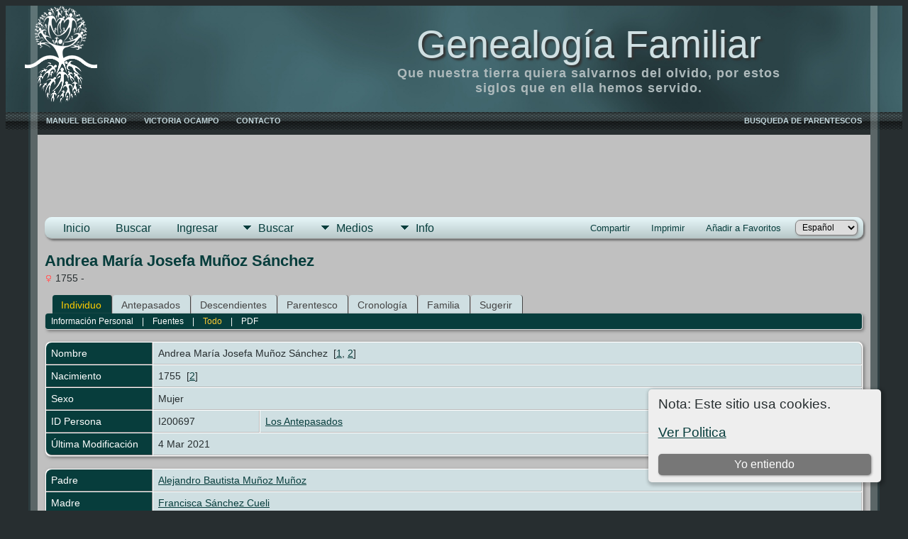

--- FILE ---
content_type: text/html;charset=UTF-8
request_url: https://www.genealogiafamiliar.net/getperson.php?personID=I200697&tree=BVCZ
body_size: 7470
content:
<!DOCTYPE html PUBLIC "-//W3C//DTD XHTML 1.0 Transitional//EN">

<html lang="es" xmlns="http://www.w3.org/1999/xhtml">
<head>
<title>Andrea María Josefa Muñoz Sánchez n. 1755: Genealogìa Familiar</title>
<link rel="canonical" href="https://genealogiafamiliar.net//getperson.php?personID=I200697&tree=BVCZ" />
<meta name="Keywords" content="Que nuestra tierra quiera salvarnos del olvido, por estos siglos que en ella hemos servido." />
<meta name="Description" content="Andrea María Josefa Muñoz Sánchez n. 1755: Genealogìa Familiar" />
<meta http-equiv="Content-type" content="text/html; charset=UTF-8" />
<meta name="viewport" content="width=device-width, initial-scale=1" />
<link href="css/genstyle.css?v=15.0.1" rel="stylesheet" type="text/css" />
<link href="css/ol.css" rel="stylesheet" type="text/css" />
<link href="templates/template999/css/tngtabs2.css" rel="stylesheet" type="text/css" />
<link href="templates/template999/css/templatestyle.css?v=15.0.1" rel="stylesheet" type="text/css" />
<script src="https://code.jquery.com/jquery-3.4.1.min.js" type="text/javascript" integrity="sha384-vk5WoKIaW/vJyUAd9n/wmopsmNhiy+L2Z+SBxGYnUkunIxVxAv/UtMOhba/xskxh" crossorigin="anonymous"></script>
<script src="https://code.jquery.com/ui/1.12.1/jquery-ui.min.js" type="text/javascript" integrity="sha256-VazP97ZCwtekAsvgPBSUwPFKdrwD3unUfSGVYrahUqU=" crossorigin="anonymous"></script>
<script type="text/javascript" src="js/net.js"></script>
<script type="text/javascript">var tnglitbox;</script>
<script type="application/ld+json">
{"@type":"Person","@id":"getperson.php?personID=I200697&amp;tree=BVCZ","name":"Andrea","familyName":"Mu\u00f1oz S\u00e1nchez","birthPlace":"","birthDate":"1755-00-00","deathPlace":"","deathDate":"0000-00-00"}
</script>

<script type = 'text/javascript'>
function togglednaicon() {
   if ($('.toggleicon2').attr('src').indexOf('desc') > 0) {
      $('.toggleicon2').attr('src',cmstngpath + 'img/tng_sort_asc.gif')
      $('.toggleicon2').attr('title', 'Contraer');
      $('.dnatest').show();
   }
   else {
      $('.toggleicon2').attr('src',cmstngpath + 'img/tng_sort_desc.gif')
      $('.toggleicon2').attr('title', 'Expandir');
      $('.dnatest').hide();
   }
}

function show_dnatest() {
      $('.toggleicon2').attr('src',cmstngpath + 'img/tng_sort_asc.gif')
      $('.toggleicon2').attr('title', 'Contraer');
      $('.dnatest').show();
}

function hide_dnatest() {
      $('.toggleicon2').attr('src',cmstngpath + 'img/tng_sort_desc.gif')
      $('.toggleicon2').attr('title', 'Expandir');
      $('.dnatest').hide();
}
</script><link href="templates/template999/css/mytngstyle.css?v=15.0.1" rel="stylesheet" type="text/css" />
<script type="text/javascript" src="js/tngmenuhover2.js"></script>
<script type="text/javascript">
// <![CDATA[
var tnglitbox;
var share = 0;
var closeimg = "img/tng_close.gif";
var smallimage_url = 'ajx_smallimage.php?';
var cmstngpath='';
var loadingmsg = 'Cargando...';
var expand_msg = "Expandir";
var collapse_msg = "Contraer";
//]]>
</script>
<link rel="alternate" type="application/rss+xml" title="RSS" href="tngrss.php" />

<!-- Google Tag Manager -->
<script>(function(w,d,s,l,i){w[l]=w[l]||[];w[l].push({'gtm.start':
new Date().getTime(),event:'gtm.js'});var f=d.getElementsByTagName(s)[0],
j=d.createElement(s),dl=l!='dataLayer'?'&l='+l:'';j.async=true;j.src=
'https://www.googletagmanager.com/gtm.js?id='+i+dl;f.parentNode.insertBefore(j,f);
})(window,document,'script','dataLayer','GTM-T9BNXC42');</script>
<!-- End Google Tag Manager -->

<!-- GOOGLE ADSSENSE CODE HEAD LEVEL -->
<script async src="https://pagead2.googlesyndication.com/pagead/js/adsbygoogle.js?client=ca-pub-6757782424912786"
     crossorigin="anonymous"></script>
<!-- FIN ANUNCIOS A NIVEL DE PAGINA GOOGLE ADS -->

<!-- GOOGLE SEARCH CONSOLE TAG -->
<meta name="google-site-verification" content="QG6g6nGCC8DQxalJAIammOS8aGkRMTmOrYF10AqxdEE" />

<!-- The Next Generation of Genealogy Sitebuilding, v.15.0.1 (6 March 2025), Written by Darrin Lythgoe, 2001-2026 -->
</head>

<!-- Google Tag Manager -->
<script>(function(w,d,s,l,i){w[l]=w[l]||[];w[l].push({'gtm.start':
new Date().getTime(),event:'gtm.js'});var f=d.getElementsByTagName(s)[0],
j=d.createElement(s),dl=l!='dataLayer'?'&l='+l:'';j.async=true;j.src=
'https://www.googletagmanager.com/gtm.js?id='+i+dl;f.parentNode.insertBefore(j,f);
})(window,document,'script','dataLayer','GTM-T9BNXC42');</script>
<!-- End Google Tag Manager -->

<!-- Google tag (gtag.js) -->
<script async src="https://www.googletagmanager.com/gtag/js?id=G-JFX6D3P2SM"></script>
<script>
  window.dataLayer = window.dataLayer || [];
  function gtag(){dataLayer.push(arguments);}
  gtag('js', new Date());

  gtag('config', 'G-JFX6D3P2SM');
</script>


<!-- New Google AdsSense code: GF -->
<script async src="https://pagead2.googlesyndication.com/pagead/js/adsbygoogle.js?client=ca-pub-6757782424912786"
     crossorigin="anonymous"></script>

<script>
  window.dataLayer = window.dataLayer || [];
  function gtag(){dataLayer.push(arguments);}
  gtag('js', new Date());

  gtag('config', 'AW-1037571932');
</script>



<script>window.pushMST_config={"vapidPK":"BN6yAIfounSbYL3a_wISnJHlEe345ts8N8WkoRr0Es9LbsLCV87VgZLlXsYbrKiwEEfpn5LZPzajNgSGXu7ZeW4","enableOverlay":true,"swPath":"/sw.js","i18n":{}};
  var pushmasterTag = document.createElement('script');
  pushmasterTag.src = "https://cdn.pushmaster-cdn.xyz/scripts/publishers/6206392eda7c2a0009067e45/SDK.js";
  pushmasterTag.setAttribute('defer','');

  var firstScriptTag = document.getElementsByTagName('script')[0];
  firstScriptTag.parentNode.insertBefore(pushmasterTag, firstScriptTag);
</script>

<style>
div.art-headerobject {
  background-image: url('templates/template999/img/logo blanco arbol solo.png');
  background-repeat: no-repeat;
  width: 420px;
  height: 150px;
}
</style>
<body>
<!-- Google Tag Manager (noscript) -->
<noscript><iframe src="https://www.googletagmanager.com/ns.html?id=GTM-T9BNXC42"
height="0" width="0" style="display:none;visibility:hidden"></iframe></noscript>
<!-- End Google Tag Manager (noscript) -->

<div id="art-main">
    <div class="cleared reset-box"></div>
    <div id="art-header-bg">
        <div class="art-header-center">
            <div class="art-header-jpeg"></div>
        </div>
    </div>
    <div class="cleared"></div>
    <div id="art-hmenu-bg">
    	<div class="art-nav-l"></div>
    	<div class="art-nav-r"></div>
    </div>
    <div class="cleared"></div>
    <div class="art-sheet">
        <div class="art-sheet-tl"></div>
        <div class="art-sheet-tr"></div>
        <div class="art-sheet-bl"></div>
        <div class="art-sheet-br"></div>
        <div class="art-sheet-tc"></div>
        <div class="art-sheet-bc"></div>
        <div class="art-sheet-cl"></div>
        <div class="art-sheet-cr"></div>
        <div class="art-sheet-cc"></div>
        <div class="art-sheet-body">
            <div class="art-header">
                <div class="art-header-clip">
                <div class="art-header-center">
                    <div class="art-header-jpeg"></div>
                </div>
                </div>
                <div class="art-headerobject"></div>
                <div class="art-logo">
                                 <h1 class="art-logo-name"><a href="index.php">Genealogía Familiar</a></h1>
                                                 <h2 class="art-logo-text">Que nuestra tierra quiera salvarnos del olvido, por estos siglos que en ella hemos servido.</h2>
                                </div>
            </div>
            <div class="cleared reset-box"></div>
<div class="art-nav">
	<div class="art-nav-l"></div>
	<div class="art-nav-r"></div>
<div class="art-nav-outer">
    <ul class="art-hmenu" style="float:right">
        <li>
            <a href="#" onclick="return openContribute();"><span class="l"></span><span class="t">BUSQUEDA DE PARENTESCOS</span></a>
        </li>
    </ul>
	<ul class="art-hmenu">
		<li>
			<a href="pedigree.php?personID=I8785&amp;tree=BVCZ"><span class="l"></span><span class="t">MANUEL BELGRANO</span></a>
		</li>
		<li>
			<a href="pedigree.php?personID=I1043&amp;tree=BVCZ"><span class="l"></span><span class="t">VICTORIA OCAMPO</span></a>
		</li>
		<li>
			<a href="suggest.php?page=Andrea María Josefa Muñoz Sánchez n. 1755"><span class="l"></span><span class="t">Contacto</span></a>
		</li>
	</ul>
    <div id="contdrop" class="slidedown" style="display:none;position:absolute;right:0px">
        <a href="#" onclick="jQuery('#contdrop').slideUp(200);return false;" style="float:right;"><img src="img/tng_close.gif" border="0" alt=""/></a>
        <div style="padding:5px">
            <a href="https://genealogiafamiliar.net/relateform.php?">Haga click acá</a> para buscar parentescos entre dos personas.            <br/><br/>
            <table border="0" width="80%" align="center">
                <tr>
                </tr>
            </table>
        </div>
    </div>
</div>
</div>
<div class="cleared reset-box"></div>
<div class="art-content-layout">
                <div class="art-content-layout-row">
                    <div class="art-layout-cell art-content">
<div class="art-post">
    <div class="art-post-body">
    <div><center>

<!-- Small footer 970x90 -->
<ins class="adsbygoogle"
     style="display:inline-block;width:970px;height:90px"
     data-ad-client="ca-pub-1295069448278930"></ins>


</center><br />
    </div>



<div class="menucontainer">
<div class="innercontainer">
<div style="display:inline-flex"><div class="icons">
<a href="https://genealogiafamiliar.net/"    title="Inicio" class="tngsmallicon" id="home-smicon">Inicio</a>
<a href="searchform.php" onclick="return openSearch();"   title="Buscar" class="tngsmallicon" id="search-smicon">Buscar</a>
<a href="#" onclick="return openLogin('ajx_login.php?p=');"   title="Ingresar" class="tngsmallicon" id="log-smicon">Ingresar</a>

</div>
<ul class="tngdd" id="tngdd">
<li><a href="#" class="menulink">Buscar</a>
<ul>
<li><a href="surnames.php"><div class="menu-label" style="padding-left:3px;">Apellidos</div></a></li>
<li><a href="firstnames.php"><div class="menu-label" style="padding-left:3px;">Nombres</div></a></li>
<li><a href="searchform.php"><div class="menu-label" style="padding-left:3px;">Buscar Personas</div></a></li>
<li><a href="famsearchform.php"><div class="menu-label" style="padding-left:3px;">Buscar Familias</div></a></li>
<li><a href="searchsite.php"><div class="menu-label" style="padding-left:3px;">Buscar en el sitio</div></a></li>
<li><a href="whatsnew.php"><div class="menu-label" style="padding-left:3px;">Novedades</div></a></li>
<li><a href="mostwanted.php"><div class="menu-label" style="padding-left:3px;">Más Buscado</div></a></li>
<li><a href="reports.php"><div class="menu-label" style="padding-left:3px;">Reportes</div></a></li>
<li><a href="anniversaries.php"><div class="menu-label" style="padding-left:3px;">Fechas</div></a></li>
<li><a href="calendar.php?m=01"><div class="menu-label" style="padding-left:3px;">Calendario</div></a></li>
<li><a href="cemeteries.php"><div class="menu-label" style="padding-left:3px;">Cementerios</div></a></li>
</ul>
</li>
<li><a href="#" class="menulink">Medios</a>
<ul>
<li><a href="browsemedia.php?mediatypeID=photos"><div class="menu-label" style="padding-left:3px;">Fotos</div></a></li>
<li><a href="browsemedia.php?mediatypeID=documents"><div class="menu-label" style="padding-left:3px;">Documentos</div></a></li>
<li><a href="browsemedia.php?mediatypeID=headstones"><div class="menu-label" style="padding-left:3px;">Lápidas</div></a></li>
<li><a href="browsemedia.php?mediatypeID=histories"><div class="menu-label" style="padding-left:3px;">Historias</div></a></li>
<li><a href="browsemedia.php?mediatypeID=recordings"><div class="menu-label" style="padding-left:3px;">Grabaciones</div></a></li>
<li><a href="browsemedia.php?mediatypeID=videos"><div class="menu-label" style="padding-left:3px;">Videos</div></a></li>
<li><a href="browsemedia.php?mediatypeID=lug"><div class="menu-label" style="padding-left:3px;">Lugares</div></a></li>
<li><a href="browsealbums.php"><div class="menu-label" style="padding-left:3px;">Álbumes</div></a></li>
<li><a href="browsemedia.php"><div class="menu-label" style="padding-left:3px;">Todos los Medios</div></a></li>
</ul>
</li>
<li><a href="#" class="menulink">Info</a>
<ul>
<li><a href="statistics.php"><div class="menu-label" style="padding-left:3px;">Estadísticas</div></a></li>
<li><a href="places.php"><div class="menu-label" style="padding-left:3px;">Lugares</div></a></li>
<li><a href="browsetrees.php"><div class="menu-label" style="padding-left:3px;">Árboles</div></a></li>
<li><a href="browsenotes.php"><div class="menu-label" style="padding-left:3px;">Notas</div></a></li>
<li><a href="browsesources.php"><div class="menu-label" style="padding-left:3px;">Fuentes</div></a></li>
<li><a href="browserepos.php"><div class="menu-label" style="padding-left:3px;">Repositorios</div></a></li>
<li><a href="bookmarks.php"><div class="menu-label" style="padding-left:3px;">Favoritos</div></a></li>
<li><a href="suggest.php?page=Andrea+Mar%C3%ADa+Josefa+Mu%C3%B1oz+S%C3%A1nchez+n.+1755"><div class="menu-label" style="padding-left:3px;">Contacto</div></a></li>
</ul>
</li>
</ul>
</div><div class="icons-rt in-bar">
<a href="#" onclick="jQuery('#shareicons').toggle(200); if(!share) { jQuery('#share-smicon').html('Esconder'); share=1;} else { jQuery('#share-smicon').html('Compartir'); share=0; }; return false;"   title="Compartir" class="tngsmallicon" id="share-smicon">Compartir</a>
<a href="#" onclick="newwindow=window.open('/getperson.php?personID=I200697&amp;tree=BVCZ&amp;tngprint=1','tngprint','width=850,height=600,status=no,resizable=yes,scrollbars=yes'); newwindow.focus(); return false;"  rel="nofollow" title="Imprimir" class="tngsmallicon" id="print-smicon">Imprimir</a>
<a href="#" onclick="tnglitbox = new LITBox('ajx_addbookmark.php?p=',{width:350,height:120}); return false;"   title="Añadir a Favoritos" class="tngsmallicon" id="bmk-smicon">Añadir a Favoritos</a>
<form action="savelanguage2.php" method="get" name="tngmenu1">
<select name="newlanguage1" id="newlanguage1" style="font-size:9pt" onchange="document.tngmenu1.submit();"><option value="9">Deutsch</option>
<option value="3">English</option>
<option value="2" selected="selected">Español</option>
<option value="5">Français</option>
<option value="4">Italiano</option>
<option value="7">Portugués</option>
</select>
<input type="hidden" name="instance" value="1" /></form>

</div>
</div>
</div>
<div id="searchdrop" class="slidedown" style="display:none;"><a href="#" onclick="jQuery('#searchdrop').slideUp(200);return false;" style="float:right"><img src="img/tng_close.gif" alt=""/></a><span class="subhead"><strong>Buscar</strong> &#8226; <a href="searchform.php">Búsqueda Avanzada</a> &#8226; <a href="famsearchform.php">Buscar Familias</a> &#8226; <a href="searchsite.php">Buscar en el sitio</a></span><br/><br/><form action="search.php" method="get">

<label for="searchfirst">Nombre: </label><input type="text" name="myfirstname" id="searchfirst"/> &nbsp;
<label for="searchlast">Apellido: </label><input type="text" name="mylastname" id="searchlast"/> &nbsp;
<label for="searchid">ID: </label><input type="text" class="veryshortfield" name="mypersonid" id="searchid"/> &nbsp;
<input type="hidden" name="idqualify" value="equals"/>
<input type="submit" class="btn" value="Buscar"/></form></div><div id="shareicons" style="display:none;margin-right:270px;">
<div class="a2a_kit a2a_kit_size_22 a2a_default_style">
<a class="a2a_dd" href="https://www.addtoany.com/share"></a>
<a class="a2a_button_facebook"></a>
<a class="a2a_button_x"></a>
<a class="a2a_button_facebook_messenger"></a>
<a class="a2a_button_pinterest"></a>
</div>
<script async src="https://static.addtoany.com/menu/page.js"></script>
</div>
<script type="text/javascript">var tngdd=new tngdd.dd("tngdd");tngdd.init("tngdd","menuhover");</script>
<div class="cookie-banner" style="display: none">
  Nota: Este sitio usa cookies.  <p>
    <a href="data_protection_policy.php">Ver Politica</a>
  </p>
  <button class="cookie-close">Yo entiendo</button>
</div>

<script type="text/javascript">
//<![CDATA[
jQuery(document).ready(function() {
  if (localStorage.getItem('cookieSeen') != 'shown') {
    $('.cookie-banner').show();
  };
  $('.cookie-close').click(function() {
    localStorage.setItem('cookieSeen','shown')
    $('.cookie-banner').hide();
  })
});
//]]>
</script>
<div class="vcard">
<h1 class="header fn" id="nameheader" style="margin-bottom:5px">Andrea María Josefa Muñoz Sánchez</h1><div class="normal"><img src="img/tng_female.gif" width="11" height="11" alt="Mujer" style="vertical-align: -1px; border: 0px;"/> 1755 - </div><br clear="all" />
<div id="tngmenu">
<ul id="tngnav">
<li><a id="a0" href="getperson.php?personID=I200697&amp;tree=BVCZ" class="here" style="padding-left:12px"><span id="ind-smicon"></span>Individuo</a></li>
<li><a id="a1" href="pedigree.php?personID=I200697&amp;tree=BVCZ" style="padding-left:12px"><span id="ped-smicon"></span>Antepasados</a></li>
<li><a id="a2" href="descend.php?personID=I200697&amp;tree=BVCZ" style="padding-left:12px"><span id="desc-smicon"></span>Descendientes</a></li>
<li><a id="a3" href="relateform.php?primaryID=I200697&amp;tree=BVCZ" style="padding-left:12px"><span id="rel-smicon"></span>Parentesco</a></li>
<li><a id="a4" href="timeline.php?primaryID=I200697&amp;tree=BVCZ" style="padding-left:12px"><span id="time-smicon"></span>Cronología</a></li>
<li><a id="a5" href="familychart.php?personID=I200697&amp;tree=BVCZ" style="padding-left:12px"><span id="fam-smicon"></span>Familia</a></li>
<li><a id="a6" href="suggest.php?enttype=I&amp;ID=I200697&amp;tree=BVCZ" style="padding-left:12px"><span id="sugg-smicon"></span>Sugerir</a></li>
</ul>
</div>
<div id="pub-innermenu" class="fieldnameback fieldname smaller rounded4">
<a href="#" class="lightlink" onclick="return infoToggle('info');" id="tng_plink">Información Personal</a> &nbsp;&nbsp; | &nbsp;&nbsp; 
<a href="#" class="lightlink" onclick="return infoToggle('citations');" id="tng_clink">Fuentes</a> &nbsp;&nbsp; | &nbsp;&nbsp; 
<a href="#" class="lightlink3" onclick="return infoToggle('all');" id="tng_alink">Todo</a>
 &nbsp;&nbsp; | &nbsp;&nbsp; <a href="#" class="lightlink" onclick="tnglitbox = new LITBox('rpt_pdfform.php?pdftype=ind&amp;personID=I200697&amp;tree=BVCZ',{width:400,height:380});return false;">PDF</a>
</div><br/>
<script type="text/javascript" src="js/getperson.js"></script>
<script type="text/javascript">
function infoToggle(part) {
	if( part == "all" ) {
		jQuery('#info').show();
$('#citations').show();
$('#tng_clink').attr('class','lightlink');
		jQuery('#tng_alink').attr('class','lightlink3');
		jQuery('#tng_plink').attr('class','lightlink');
	}
	else {
		innerToggle(part,"info","tng_plink");
innerToggle(part,"citations","tng_clink");
		jQuery('#tng_alink').attr('class','lightlink');
	}
	return false;
}
</script>

<ul class="nopad">
<li id="info" style="list-style-type: none; ">
<table cellspacing="1" cellpadding="4" class="whiteback tfixed">
<col class="labelcol"/><col style="width:150px"/><col />
<tr>
<td valign="top" class="fieldnameback indleftcol lt1"  id="info1"><span class="fieldname">Nombre</span></td>
<td valign="top" colspan="2" class="databack"><span class="n"><span class="given-name">Andrea María Josefa</span> <span class="family-name">Muñoz Sánchez</span></span>&nbsp; [<a href="#cite1" onclick="$('citations').style.display = '';">1</a>, <a href="#cite2" onclick="$('citations').style.display = '';">2</a>]&nbsp;</td></tr>
<tr>
<td valign="top" class="fieldnameback lt2" ><span class="fieldname">Nacimiento</span></td>
<td valign="top" class="databack" colspan='2'>1755&nbsp; [<a href="#cite2" onclick="$('citations').style.display = '';">2</a>]&nbsp;</td>
</tr>
<tr>
<td valign="top" class="fieldnameback lt4" ><span class="fieldname">Sexo</span></td>
<td valign="top" colspan="2" class="databack">Mujer&nbsp;</td></tr>
<tr>
<td valign="top" class="fieldnameback lt7" ><span class="fieldname">ID Persona</span></td>
<td valign="top" class="databack">I200697&nbsp;</td>
<td valign="top" class="databack"><a href="showtree.php?tree=BVCZ">Los Antepasados</a></td>
</tr>
<tr>
<td valign="top" class="fieldnameback lt8" ><span class="fieldname">Última Modificación</span></td>
<td valign="top" colspan="2" class="databack">4 Mar 2021&nbsp;</td></tr>
</table>
<br/>
<table cellspacing="1" cellpadding="4" class="whiteback tfixed">
<col class="labelcol"/><col style="width:150px"/><col />
<tr>
<td valign="top" class="fieldnameback indleftcol lt9"  id="famF63456_1"><span class="fieldname">Padre</span></td>
<td valign="top" colspan="2" class="databack"><a href="getperson.php?personID=I200274&amp;tree=BVCZ">Alejandro Bautista Muñoz Muñoz</a>&nbsp;</td></tr>
<tr>
<td valign="top" class="fieldnameback lt10" ><span class="fieldname">Madre</span></td>
<td valign="top" colspan="2" class="databack"><a href="getperson.php?personID=I200273&amp;tree=BVCZ">Francisca Sánchez Cueli</a>&nbsp;</td></tr>
<tr>
<td valign="top" class="fieldnameback lt13" ><span class="fieldname">ID Familia</span></td>
<td valign="top" class="databack">F63456&nbsp;</td>
<td valign="top" class="databack"><a href="familygroup.php?familyID=F63456&amp;tree=BVCZ">Hoja del Grupo</a>&nbsp; | &nbsp;<a href='familychart.php?familyID=F63456&amp;tree=BVCZ'>Family Chart</a></td>
</tr>
</table>
<br/>
<table cellspacing="1" cellpadding="4" class="whiteback tfixed">
<col class="labelcol"/><col style="width:150px"/><col />
<tr>
<td valign="top" class="fieldnameback indleftcol lt14"  id="famF63596_1"><span class="fieldname">Familia</span></td>
<td valign="top" colspan="2" class="databack"><a href="getperson.php?personID=I200698&amp;tree=BVCZ">José de la Torre</a>, &nbsp; <strong>n.</strong> 1744, Comunidad Autónoma de Aragón, España <a href="placesearch.php?tree=BVCZ&amp;psearch=Comunidad+Aut%C3%B3noma+de+Arag%C3%B3n%2C+Espa%C3%B1a" title="Buscar todos los individuos que registran eventos en este lugar."><img src="img/tng_search_small.gif" class="placeimg" alt="Buscar todos los individuos que registran eventos en este lugar." style="width: 9px; height: 9px;" /></a><strong>f.</strong> Sí, fecha desconocida&nbsp;</td></tr>
<tr>
<td valign="top" class="fieldnameback"><span class="fieldname">Hijos&nbsp;</span></td>
<td colspan="2" class="databack">
<table cellpadding = "0" cellspacing = "0" style="width: 100%">
<tr><td valign="top" width="10"><a href="descend.php?personID=I200699&amp;tree=BVCZ" title="Descendientes" class="descindicator"><strong>+</strong></a></td><td onmouseover="highlightChild(1,'I200699');" onmouseout="highlightChild(0,'I200699');" class="unhighlightedchild" id="childI200699">1. <a href="getperson.php?personID=I200699&amp;tree=BVCZ">Melchora Antonia de la Torre Muñoz</a>, &nbsp; <strong>c.</strong> 7 Ene 1781, Basílica Nuestra Señora de la Merced, Buenos Aires, Argentina <a href="placesearch.php?tree=BVCZ&amp;psearch=Bas%C3%ADlica+Nuestra+Se%C3%B1ora+de+la+Merced%2C+Buenos+Aires%2C+Argentina" title="Buscar todos los individuos que registran eventos en este lugar."><img src="img/tng_search_small.gif" class="placeimg" alt="Buscar todos los individuos que registran eventos en este lugar." style="width: 9px; height: 9px;" /></a></td></tr>
<tr><td valign="top" width="10"><a href="descend.php?personID=I274248&amp;tree=BVCZ" title="Descendientes" class="descindicator"><strong>+</strong></a></td><td onmouseover="highlightChild(1,'I274248');" onmouseout="highlightChild(0,'I274248');" class="unhighlightedchild" id="childI274248">2. <a href="getperson.php?personID=I274248&amp;tree=BVCZ">Bartolomé de la Torre Muñoz</a>, &nbsp; <strong>n.</strong> Cir. 1785, Buenos Aires, Argentina <a href="placesearch.php?tree=BVCZ&amp;psearch=Buenos+Aires%2C+Argentina" title="Buscar todos los individuos que registran eventos en este lugar."><img src="img/tng_search_small.gif" class="placeimg" alt="Buscar todos los individuos que registran eventos en este lugar." style="width: 9px; height: 9px;" /></a><strong>f.</strong> Sí, fecha desconocida</td></tr>
<tr><td valign="top" width="10">&nbsp;</td><td onmouseover="highlightChild(1,'I315067');" onmouseout="highlightChild(0,'I315067');" class="unhighlightedchild" id="childI315067">3. <a href="getperson.php?personID=I315067&amp;tree=BVCZ">José de la Torre Muñoz</a>, &nbsp; <strong>n.</strong> 1798 &nbsp; <strong>f.</strong> Sí, fecha desconocida</td></tr>
<tr><td valign="top" width="10">&nbsp;</td><td onmouseover="highlightChild(1,'I315068');" onmouseout="highlightChild(0,'I315068');" class="unhighlightedchild" id="childI315068">4. <a href="getperson.php?personID=I315068&amp;tree=BVCZ">Eugenio de la Torre Muñoz</a>, &nbsp; <strong>n.</strong> 1799 &nbsp; <strong>f.</strong> Sí, fecha desconocida</td></tr>
</table>
</td>
</tr>
<tr>
<td valign="top" class="fieldnameback lt17" ><span class="fieldname">ID Familia</span></td>
<td valign="top" class="databack">F63596&nbsp;</td>
<td valign="top" class="databack"><a href="familygroup.php?familyID=F63596&amp;tree=BVCZ">Hoja del Grupo</a>&nbsp; | &nbsp;<a href='familychart.php?familyID=F63596&amp;tree=BVCZ'>Family Chart</a></td>
</tr>
<tr>
<td valign="top" class="fieldnameback lt18" ><span class="fieldname">Última Modificación</span></td>
<td valign="top" colspan="2" class="databack">4 Mar 2021&nbsp;</td></tr>
</table>
<br />
</li> <!-- end info -->
<li id="citations" style="list-style-type: none; ">
<table cellspacing="1" cellpadding="4" class="whiteback tfixed">
<col class="labelcol"/><col />
<tr>
<td valign="top" class="fieldnameback indleftcol" id="citations1"><a name="sources"><span class="fieldname">Fuentes&nbsp;</span></a></td>
<td valign="top" class="databack"><ol class="citeblock"><li><a name="cite1"></a>[<a href="showsource.php?sourceID=S1497&amp;tree=BVCZ">S1497</a>]  Jaime Crespo, Juan Cruz, Jaime Crespo, Juan Cruz, (juancjaime1973(AT)gmail(DOT)com). <br /><br /></li>
<li><a name="cite2"></a>[<a href="showsource.php?sourceID=S25&amp;tree=BVCZ">S25</a>]  Salleras Fernandez, Juan Carlos, Salleras Fernandez, Juan Carlos, (jcsalleras(AT)hotmail.com). <br /></li>
</ol></td>
</tr>
</table>
<br />
</li> <!-- end citations -->
</ul>
</div>
<br/>


                </div>
                <div class="cleared"></div>
                </div>

		<div class="cleared"></div>
    </div>
</div>

                      <div class="cleared"></div>
                    </div>
                </div>
            </div>
            <div class="cleared"></div>

    		<div class="cleared"></div>
        </div>
    </div>
    <div class="art-footer">
        <div class="art-footer-t"></div>
        <div class="art-footer-b"></div>
        <div class="art-footer-body">
            <div class="art-footer-center">
                <div class="art-footer-wrapper">
                    <div class="art-footer-text">
                        <a href="tngrss.php" class="art-rss-tag-icon" title="RSS"></a>
		<script type="text/javascript">
		//<![CDATA[
		jQuery(document).ready(function() {
			jQuery('.media-preview img').on('mouseover touchstart',function(e) {
				e.preventDefault();
				var items = this.parentElement.id.match(/img-(\d+)-(\d+)-(.*)/);
				var key = items[2] && items[2] != "0" ? items[1]+"_"+items[2] : items[1];
				var parts = items[3].split('~~');
				if(jQuery('#prev'+key).css('display') == "none")
					showPreview(items[1],items[2],parts[0],parts[1],key,'standard');
				else
					closePreview(key);
			});
			jQuery('.media-preview img').on('mouseout',function(e) {
				var items = this.parentElement.id.match(/img-(\d+)-(\d+)-(.*)/);
				var key = items[2] && items[2] != "0" ? items[1]+"_"+items[2] : items[1];
				closePreview(key);
			});
			jQuery(document).on('click touchstart', '.prev-close img', function(e) {
				var items;
				items = this.id.match(/close-(\d+)_(\d+)/);
				if(!items)
					items = this.id.match(/close-(\d+)/);
				var key = items[2] && items[2] != "0" ? items[1]+"_"+items[2] : items[1];
				closePreview(key);
			});
		});
		//]]>
		</script>
<p class="smaller center">Este sitio está desarrollado por <a href="https://tngsitebuilding.com" class="footer" target="_blank" title="Learn more about TNG">The Next Generation of Genealogy Sitebuilding</a> v. 15.0.1,  escrito por Darrin Lythgoe  &copy; 2001-2026.</p>
<p class="smaller center">Mantenido por <a href="suggest.php?" class="footer" title="Contacto">Alfonso Beccar Varela</a>. | <a href="data_protection_policy.php" class="footer" title="Politica de Proteccion de Datos" target="_blank">Politica de Proteccion de Datos</a>.
</p>
                        <div class="cleared"></div>
                    </div>
                </div>
            </div>
            <div class="cleared"></div>
        </div>
    </div>
    <div class="cleared"></div><br /><br />
</div>
<script type="text/javascript">
function openContribute() {
    jQuery('#contdrop').slideToggle(200);
    return false;
}
</script>


<script type="text/javascript" src="js/litbox.js"></script>
</body>
</html>


--- FILE ---
content_type: text/html; charset=utf-8
request_url: https://www.google.com/recaptcha/api2/aframe
body_size: 181
content:
<!DOCTYPE HTML><html><head><meta http-equiv="content-type" content="text/html; charset=UTF-8"></head><body><script nonce="driInyL483encJ25LKgRuQ">/** Anti-fraud and anti-abuse applications only. See google.com/recaptcha */ try{var clients={'sodar':'https://pagead2.googlesyndication.com/pagead/sodar?'};window.addEventListener("message",function(a){try{if(a.source===window.parent){var b=JSON.parse(a.data);var c=clients[b['id']];if(c){var d=document.createElement('img');d.src=c+b['params']+'&rc='+(localStorage.getItem("rc::a")?sessionStorage.getItem("rc::b"):"");window.document.body.appendChild(d);sessionStorage.setItem("rc::e",parseInt(sessionStorage.getItem("rc::e")||0)+1);localStorage.setItem("rc::h",'1768982507950');}}}catch(b){}});window.parent.postMessage("_grecaptcha_ready", "*");}catch(b){}</script></body></html>

--- FILE ---
content_type: text/css
request_url: https://www.genealogiafamiliar.net/templates/template999/css/tngtabs2.css
body_size: 123
content:
ul#tngnav {
	margin:0 0px 0px 10px;
}

#tngnav li {
	margin: 0 0 0 1px;
}

/*inactive tab*/
#tngnav a {
	color:#444;
	background:#CFDFE2;
	padding: 0.4em 1em 0.3em 8px;
	border-right: 1px solid #444;
	-moz-border-radius: 4px 4px 0px 0px;
	-webkit-border-radius: 4px 4px 0px 0px;
	border-radius: 4px 4px 0px 0px;
}
	
/*active tab*/
#tngnav a:hover {
	background:#073D3C;
	color:#FFFFFF;
}

/*active tab*/
#tngnav a.here {
	background:#073D3C;
	color:#FFCC00;
	border-right: 1px solid #444;
	margin: 0;
}

/*to keep older browsers happy*/
#tabs div {
	margin:0 1px 0 0;
	padding: 0em 0em .3em 0px;
}

/*inactive tab*/
#tabs a {
	background: #CFDFE2;
	color:#444;
	padding: 0.2em 0.8em 0.5em 0.8em;
	border-right: 1px solid #aaa;
}

/*active tab*/
#tabs a:hover {
	background: #073D3C;
	color:#FFFFFF;
}

/*active tab*/
#tabs .here {
	background: #000099;
	color:#FFCC00;
}
